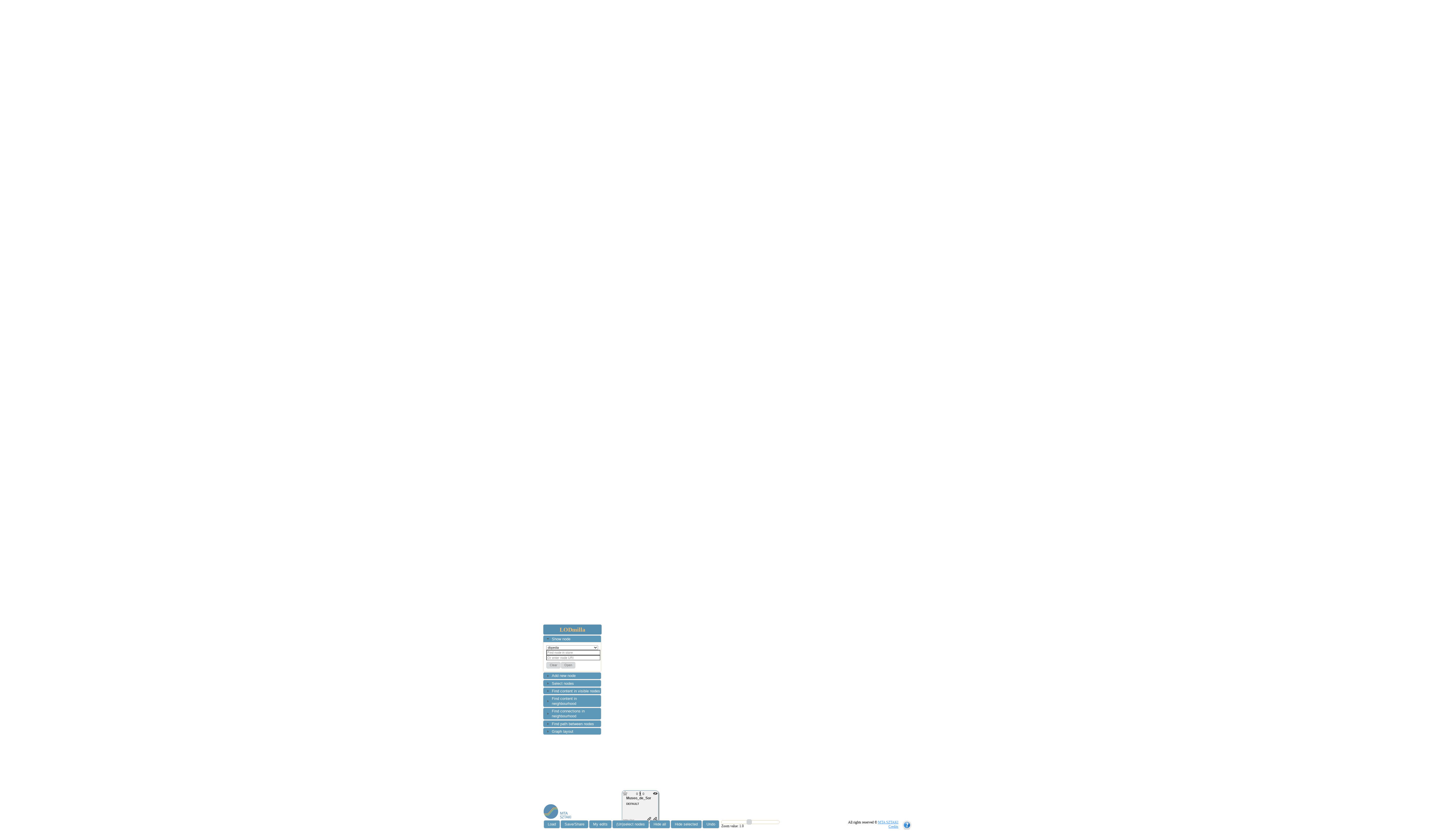

--- FILE ---
content_type: text/html
request_url: https://lodmilla.sztaki.hu/lodmilla/?url=http%3A%2F%2Fes.dbpedia.org%2Fresource%2FMuseo_de_Sorolla
body_size: 4382
content:
<!DOCTYPE html PUBLIC "-//W3C//DTD XHTML 1.0 Transitional//EN"
        "http://www.w3.org/TR/xhtml1/DTD/xhtml1-transitional.dtd">
<html>
    <head>
        <title>SZTAKI LODmilla</title>
        <meta http-equiv="Content-Type" content="text/html; charset=UTF-8">
        <link rel="stylesheet" href="css/jquery-ui.css" />
        <link rel="stylesheet" href="css/screen.css" />
        <link rel="stylesheet" href="css/jquery.fancybox/jquery.fancybox.css" />
        <link rel="stylesheet" href="css/jquery.fancybox/helpers/jquery.fancybox-thumbs.css" />
        <link rel="icon" type="image/png" href="img/favicon.png" />

        <script src="js/md5.js"></script>

        <script src="js/jquery-1.9.0-min.js"></script>
        <!--<script src="js/jquery-2.1.3.js"></script>-->
        <script src="js/jquery-ui.min.js"></script>
        <!--<script src="js/jquery.ui.touch-punch.min.js"></script>-->
        <script src="js/jquery.json-2.4.min.js"></script>
        <script src="js/jquery.jsonp.js"></script>
        <script src="js/jstorage.js"></script>
        <script src="js/jquery.mousewheel.js"></script>
        <!--
        <script src="js/jquery.rdfquery.core.min-1.0.js"></script>
        <script src="js/jquery.fancybox/jquery.fancybox-1.3.4_patch.js"></script>
        -->
        <script src="js/jquery.fancybox.pack.js"></script>
        <script src="js/jquery.fancybox-thumbs.js"></script>

        <!--
        <script src="http://code.jquery.com/jquery-migrate-1.1.1.js"></script>
        <script src="js/jquery.getimagedata.min.js"></script>
        -->

        <!-- support lib for bezier stuff -->
        <script src="js/jsPlumb/classList.js"></script>
        <script src="js/jsPlumb/jsBezier-0.6-min.js"></script>
        <script src="js/jsPlumb/jquery.jsPlumb-1.6.0-min.js"></script>
        <!--<script src="js/jsPlumb/jquery.jsPlumb-1.7.5.js"></script>-->

        <script src="js/lod/helper.class.js"></script>
        <script src="js/lod/graph.class.js"></script>
        <script src="js/lod/node.class.js"></script>
        <script src="js/lod/connection.class.js"></script>
        <script src="js/lod/service.class.js"></script>
        <script src="js/lod/services.js"></script>
        <script src="js/lod/profile.class.js"></script>
        <script src="js/lod/jsplumb/connector.js"></script>
        <script src="js/lod/server_connector.js"></script>
        <script src="js/lod/sidemenu.class.js"></script>
        <script src="js/lod/handlers.js"></script>
        <script src="js/lod/app.js"></script>
        <script src="js/lod/layout.js"></script>
        <script src="js/lod/layout/buffer.js"></script>
        <script src="js/lod/layout/virtual.js"></script>
        <script src="js/lod/layout/spring.js"></script>
        <script src="js/lod/layout/grid.js"></script>
        <script src="js/lod/layout/radial.js"></script>
        <script src="js/lod/export.js"></script>
        <script src="js/lod/jsplumb/helper.js"></script>
    </head>
    <body>
        <div id="headerWrapper" class="ui-corner-all ui-state-default"><div id="header"><h1>LODmilla</h1></div></div>
        <div id="main"></div>
        <div id="footerWrapper"><div id="footer">All rights reserved  © <a href="http://www.sztaki.hu" target="_blank">MTA SZTAKI</a><br />
                <a href="#" id="creditsopen">Credits</a></div></div>
        <div id="credits" title="Credits">
            <p>
                <a href="http://www.sztaki.hu" target="_blank"><img src="img/SZTAKI_logo_2012_english_RG.png" width="320" height="80"></a>
                <br />
                Created by: <a href="http://dsd.sztaki.hu/" target="_blank">DSD</a><br />
                Powerd by: <a href="http://jsplumbtoolkit.com/" target="_blank">jsPlumb</a><br />
                Graphic elements from: <a href="http://seamless-pixels.blogspot.co.uk/" target="_blank">Free Seamless Textures</a>, <a href="http://openiconlibrary.sourceforge.net/" target="_blank">Open Icon Library</a>
            </p>
        </div>
        <div id="addNewConnectionDialogForm" title="New connection URI">
            <form>
                <select class="newConnUri"></select>
                <input type="submit" value="Add"/>
            </form>
        </div>
        <div id="loadScreen"></div>
        <label id="loadScreenText" class="opacityItem">Working...</label>
    </body>
</html>
